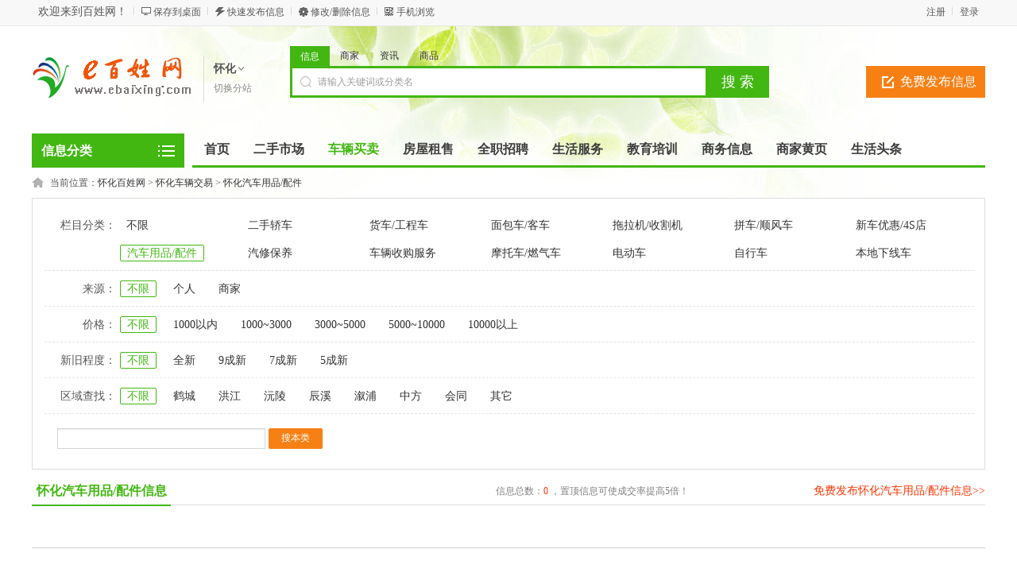

--- FILE ---
content_type: text/html; charset=utf8
request_url: http://huaihua.ebaixing.com/fenlei-catid-34.html
body_size: 11025
content:
<!DOCTYPE html PUBLIC "-//W3C//DTD XHTML 1.0 Transitional//EN" "http://www.w3.org/TR/xhtml1/DTD/xhtml1-transitional.dtd">
<html xmlns="http://www.w3.org/1999/xhtml">
<head>
<meta http-equiv="Content-Type" content="text/html; charset=utf-8" />
<script src="http://www.ebaixing.com/template/default/js/uaredirect.js" type="text/javascript"></script>
<script type="text/javascript">uaredirect("http://www.ebaixing.com/m/index.php?mod=category&catid=34&cityid=169");</script>
<title>怀化汽车用品/配件-怀化百姓网</title>
<meta name="keywords" content="怀化汽车用品/配件信息" />
<meta name="description" content="怀化汽车用品/配件频道为您提供怀化汽车用品/配件信息，在此有大量怀化汽车用品/配件信息供您选择，您可以免费查看和发布怀化汽车用品/配件信息。" />
<link rel="shortcut icon" href="http://www.ebaixing.com/favicon.ico" />
<link rel="stylesheet" href="http://www.ebaixing.com/template/default/css/global.css" />
<link rel="stylesheet" href="http://www.ebaixing.com/template/default/css/style.css" />
<link rel="stylesheet" href="http://www.ebaixing.com/template/default/css/category.css" />
<link rel="stylesheet" href="http://www.ebaixing.com/template/default/css/pagination2.css" />
<script src="http://www.ebaixing.com/template/default/js/global.js" type="text/javascript"></script>
<script src="http://www.ebaixing.com/template/default/js/jquery.min.js" type="text/javascript"></script>
</head>

<body class="green full bodybggreen1"><script type="text/javascript">var current_domain="http://www.ebaixing.com";var current_cityid="169";var current_logfile="member96805.php";</script>
<div class="bartop">
<div class="barcenter">
<div class="barleft">
<ul class="barcity">欢迎来到百姓网！</ul> 
<ul class="line"><u></u></ul>
            <ul class="barcang"><a href="http://www.ebaixing.com/desktop.php" target="_blank" title="点击右键，选择“目标另存为”，将此快捷方式保存到桌面即可">保存到桌面</a></ul>
<ul class="line"><u></u></ul>
<ul class="barpost"><a href="http://www.ebaixing.com/publish67911.php?cityid=169">快速发布信息</a></ul>
<ul class="line"><u></u></ul>
<ul class="bardel"><a href="http://www.ebaixing.com/delinfo.php?cityid=169" rel="nofollow">修改/删除信息</a></ul>
<ul class="line"><u></u></ul>
<ul class="barwap"><a href="http://www.ebaixing.com/mobile.php?cityid=169">手机浏览</a></ul>
</div>
<div class="barright" id="iflogin"><img src="http://www.ebaixing.com/images/loading.gif" border="0" align="absmiddle"></div>
</div>
</div>
<div class="clear"></div>
<!--顶部横幅广告开始-->
<div id="ad_topbanner"></div>
<!--顶部横幅广告结束-->
<div class="clearfix"></div>
<div class="logosearchtel">
<div class="weblogo"><a href="http://huaihua.ebaixing.com/"><img src="http://www.ebaixing.com/logo.gif" title="百姓网" border="0"/></a></div>
    <div class="webcity">
    	<span>怀化</span><br><a href="http://www.ebaixing.com/changecity.php">切换分站</a>
    </div>
    <div class="webcity2" style="display:none;">
    	<div class="curcity">怀化 <a href="http://www.ebaixing.com/changecity.php">切换分站</a></div>
        <div class="clearfix"></div>
    	<ul>
                            	<a href="http://beijing.ebaixing.com/">北京</a>
                    	<a href="http://shanghai.ebaixing.com/">上海</a>
                    	<a href="http://tianjin.ebaixing.com/">天津</a>
                    	<a href="http://chongqing.ebaixing.com/">重庆</a>
                    	<a href="http://guangzhou.ebaixing.com/">广州</a>
                    	<a href="http://shenzhen.ebaixing.com/">深圳</a>
                    	<a href="http://hangzhou.ebaixing.com/">杭州</a>
                    	<a href="http://fuzhou.ebaixing.com/">福州</a>
                    	<a href="http://www.ebaixing.com/xm/">厦门</a>
                    	<a href="http://shijiazhuang.ebaixing.com/">石家庄</a>
                    	<a href="http://zhengzhou.ebaixing.com/">郑州</a>
                    	<a href="http://wuhan.ebaixing.com/">武汉</a>
                    	<a href="http://changsha.ebaixing.com/">长沙</a>
                    	<a href="http://nanjing.ebaixing.com/">南京</a>
                    	<a href="http://nanchang.ebaixing.com/">南昌</a>
                    	<a href="http://xian.ebaixing.com/">西安</a>
                    	<a href="http://chengdu.ebaixing.com/">成都</a>
                    </ul>
    </div>
    <div class="postedit">
<a class="post" href="http://www.ebaixing.com/publish67911.php?catid=34&cityid=169">免费发布信息</a>
</div>
<div class="websearch">
    	<div class="s_ulA" id="searchType">
            <ul>
                <li name="s8" id="s8_information" onclick="show_tab('information');" class="current"><a href="javascript:void(0);">信息</a></li>
<li name="s8" id="s8_store" onclick="show_tab('store');" ><a href="javascript:void(0);">商家</a></li>
                <li name="s8" id="s8_news" onclick="show_tab('news');" ><a href="javascript:void(0);">资讯</a></li>
                <li name="s8" id="s8_goods" onclick="show_tab('goods');" ><a href="javascript:void(0);">商品</a></li>
            </ul>
        </div>
        <div class="clearfix"></div>
<div class="sch_t_frm">
<form method="get" action="http://www.ebaixing.com/search.php?" id="searchForm" target="_blank">
            <input name="cityid" type="hidden" value="169">
            <input type="hidden" id="searchtype" name="mod" value="information"/>
<div class="sch_ct">
<input type="text" class="topsearchinput" value="请输入关键词或分类名" name="keywords" id="searchheader" onmouseover="if(this.value==='请输入关键词或分类名'){this.value='';}" x-webkit-speech lang="zh-CN"/>
</div>
<div>
<input type="submit" value="搜 索" class="btn-normal"/>
</div>
</form>
</div>
        <div class="clearfix"></div>
        </div>
</div>
<div class="clear"></div><div class="body1000">
<div class="daohang_con">
    <div class="categories">
        <dl id="infomenu">
        <dt class="titup"><b>信息分类</b></dt>
        <dd class="cont" style="display:none;">
        <ul>
                        <li>
        <em><a href="http://huaihua.ebaixing.com/fenlei-catid-3.html" style="color:" target="_blank" title="怀化房屋租售">房屋租售</a></em>
        <dl>
        <dt><b></b></dt>
        <dd>
                <a href="http://huaihua.ebaixing.com/fenlei-catid-41.html" style="color:" target="_blank" title="怀化房屋出租">房屋出租</a>
                <a href="http://huaihua.ebaixing.com/fenlei-catid-42.html" style="color:" target="_blank" title="怀化日租/短租">日租/短租</a>
                <a href="http://huaihua.ebaixing.com/fenlei-catid-43.html" style="color:" target="_blank" title="怀化二手房出售">二手房出售</a>
                <a href="http://huaihua.ebaixing.com/fenlei-catid-45.html" style="color:" target="_blank" title="怀化店铺转让/出租">店铺转让/出租</a>
                <a href="http://huaihua.ebaixing.com/fenlei-catid-46.html" style="color:" target="_blank" title="怀化商铺出售">商铺出售</a>
                <a href="http://huaihua.ebaixing.com/fenlei-catid-47.html" style="color:" target="_blank" title="怀化写字楼出租">写字楼出租</a>
                <a href="http://huaihua.ebaixing.com/fenlei-catid-48.html" style="color:" target="_blank" title="怀化写字楼出售">写字楼出售</a>
                <a href="http://huaihua.ebaixing.com/fenlei-catid-49.html" style="color:" target="_blank" title="怀化厂房/仓库/土地">厂房/仓库/土地</a>
                <a href="http://huaihua.ebaixing.com/fenlei-catid-50.html" style="color:" target="_blank" title="怀化求租/求购">求租/求购</a>
                </dd>
        </dl>
        </li>
                <li>
        <em><a href="http://huaihua.ebaixing.com/fenlei-catid-1.html" style="color:" target="_blank" title="怀化二手转让">二手转让</a></em>
        <dl>
        <dt><b></b></dt>
        <dd>
                <a href="http://huaihua.ebaixing.com/fenlei-catid-11.html" style="color:#ff0000" target="_blank" title="怀化手机转让">手机转让</a>
                <a href="http://huaihua.ebaixing.com/fenlei-catid-12.html" style="color:" target="_blank" title="怀化平板电脑">平板电脑</a>
                <a href="http://huaihua.ebaixing.com/fenlei-catid-13.html" style="color:" target="_blank" title="怀化台式电脑">台式电脑</a>
                <a href="http://huaihua.ebaixing.com/fenlei-catid-14.html" style="color:#46a200" target="_blank" title="怀化数码产品转让">数码产品转让</a>
                <a href="http://huaihua.ebaixing.com/fenlei-catid-246.html" style="color:" target="_blank" title="怀化笔记本">笔记本</a>
                <a href="http://huaihua.ebaixing.com/fenlei-catid-16.html" style="color:#ff9900" target="_blank" title="怀化家用电器">家用电器</a>
                <a href="http://huaihua.ebaixing.com/fenlei-catid-17.html" style="color:" target="_blank" title="怀化日常用品">日常用品</a>
                <a href="http://huaihua.ebaixing.com/fenlei-catid-18.html" style="color:" target="_blank" title="怀化办公经营设备">办公经营设备</a>
                <a href="http://huaihua.ebaixing.com/fenlei-catid-19.html" style="color:" target="_blank" title="怀化收藏品/工艺品">收藏品/工艺品</a>
                <a href="http://huaihua.ebaixing.com/fenlei-catid-20.html" style="color:" target="_blank" title="怀化服装/配饰/鞋包">服装/配饰/鞋包</a>
                <a href="http://huaihua.ebaixing.com/fenlei-catid-21.html" style="color:" target="_blank" title="怀化母婴/玩具">母婴/玩具</a>
                <a href="http://huaihua.ebaixing.com/fenlei-catid-22.html" style="color:" target="_blank" title="怀化运动/图书/乐器">运动/图书/乐器</a>
                <a href="http://huaihua.ebaixing.com/fenlei-catid-23.html" style="color:" target="_blank" title="怀化门票卡券">门票卡券</a>
                <a href="http://huaihua.ebaixing.com/fenlei-catid-24.html" style="color:" target="_blank" title="怀化工业设备">工业设备</a>
                <a href="http://huaihua.ebaixing.com/fenlei-catid-25.html" style="color:" target="_blank" title="怀化奇石盆景">奇石盆景</a>
                <a href="http://huaihua.ebaixing.com/fenlei-catid-26.html" style="color:" target="_blank" title="怀化设备租赁">设备租赁</a>
                <a href="http://huaihua.ebaixing.com/fenlei-catid-15.html" style="color:" target="_blank" title="怀化家具/办公家具">家具/办公家具</a>
                <a href="http://huaihua.ebaixing.com/fenlei-catid-247.html" style="color:" target="_blank" title="怀化照相机">照相机</a>
                <a href="http://huaihua.ebaixing.com/fenlei-catid-248.html" style="color:" target="_blank" title="怀化食品农产">食品农产</a>
                <a href="http://huaihua.ebaixing.com/fenlei-catid-249.html" style="color:" target="_blank" title="怀化网游/虚拟物品">网游/虚拟物品</a>
                <a href="http://huaihua.ebaixing.com/fenlei-catid-27.html" style="color:" target="_blank" title="怀化其他物品">其他物品</a>
                </dd>
        </dl>
        </li>
                <li>
        <em><a href="http://huaihua.ebaixing.com/fenlei-catid-2.html" style="color:" target="_blank" title="怀化车辆交易">车辆交易</a></em>
        <dl>
        <dt><b></b></dt>
        <dd>
                <a href="http://huaihua.ebaixing.com/fenlei-catid-28.html" style="color:" target="_blank" title="怀化二手轿车">二手轿车</a>
                <a href="http://huaihua.ebaixing.com/fenlei-catid-29.html" style="color:" target="_blank" title="怀化货车/工程车">货车/工程车</a>
                <a href="http://huaihua.ebaixing.com/fenlei-catid-30.html" style="color:" target="_blank" title="怀化面包车/客车">面包车/客车</a>
                <a href="http://huaihua.ebaixing.com/fenlei-catid-31.html" style="color:" target="_blank" title="怀化拖拉机/收割机">拖拉机/收割机</a>
                <a href="http://huaihua.ebaixing.com/fenlei-catid-32.html" style="color:" target="_blank" title="怀化拼车/顺风车">拼车/顺风车</a>
                <a href="http://huaihua.ebaixing.com/fenlei-catid-33.html" style="color:" target="_blank" title="怀化新车优惠/4S店">新车优惠/4S店</a>
                <a href="http://huaihua.ebaixing.com/fenlei-catid-34.html" style="color:" target="_blank" title="怀化汽车用品/配件">汽车用品/配件</a>
                <a href="http://huaihua.ebaixing.com/fenlei-catid-35.html" style="color:" target="_blank" title="怀化汽修保养">汽修保养</a>
                <a href="http://huaihua.ebaixing.com/fenlei-catid-36.html" style="color:" target="_blank" title="怀化车辆收购服务">车辆收购服务</a>
                <a href="http://huaihua.ebaixing.com/fenlei-catid-37.html" style="color:" target="_blank" title="怀化摩托车/燃气车">摩托车/燃气车</a>
                <a href="http://huaihua.ebaixing.com/fenlei-catid-38.html" style="color:" target="_blank" title="怀化电动车">电动车</a>
                <a href="http://huaihua.ebaixing.com/fenlei-catid-39.html" style="color:" target="_blank" title="怀化自行车">自行车</a>
                <a href="http://huaihua.ebaixing.com/fenlei-catid-40.html" style="color:" target="_blank" title="怀化本地下线车">本地下线车</a>
                </dd>
        </dl>
        </li>
                <li>
        <em><a href="http://huaihua.ebaixing.com/fenlei-catid-4.html" style="color:" target="_blank" title="怀化全职招聘">全职招聘</a></em>
        <dl>
        <dt><b></b></dt>
        <dd>
                <a href="http://huaihua.ebaixing.com/fenlei-catid-51.html" style="color:" target="_blank" title="怀化营业员/促销/零售">营业员/促销/零售</a>
                <a href="http://huaihua.ebaixing.com/fenlei-catid-52.html" style="color:" target="_blank" title="怀化服务员/收银员">服务员/收银员</a>
                <a href="http://huaihua.ebaixing.com/fenlei-catid-53.html" style="color:#ff0000" target="_blank" title="怀化销售/市场/业务员">销售/市场/业务员</a>
                <a href="http://huaihua.ebaixing.com/fenlei-catid-54.html" style="color:" target="_blank" title="怀化文员/客服/助理">文员/客服/助理</a>
                <a href="http://huaihua.ebaixing.com/fenlei-catid-55.html" style="color:" target="_blank" title="怀化保姆/家政">保姆/家政</a>
                <a href="http://huaihua.ebaixing.com/fenlei-catid-56.html" style="color:" target="_blank" title="怀化司机/驾驶员">司机/驾驶员</a>
                <a href="http://huaihua.ebaixing.com/fenlei-catid-57.html" style="color:" target="_blank" title="怀化保安/保洁">保安/保洁</a>
                <a href="http://huaihua.ebaixing.com/fenlei-catid-58.html" style="color:" target="_blank" title="怀化厨师/切配">厨师/切配</a>
                <a href="http://huaihua.ebaixing.com/fenlei-catid-59.html" style="color:" target="_blank" title="怀化送货/快递/仓管">送货/快递/仓管</a>
                <a href="http://huaihua.ebaixing.com/fenlei-catid-60.html" style="color:" target="_blank" title="怀化工人/技工">工人/技工</a>
                <a href="http://huaihua.ebaixing.com/fenlei-catid-61.html" style="color:" target="_blank" title="怀化财务/会计">财务/会计</a>
                <a href="http://huaihua.ebaixing.com/fenlei-catid-62.html" style="color:" target="_blank" title="怀化老师/培训师">老师/培训师</a>
                <a href="http://huaihua.ebaixing.com/fenlei-catid-63.html" style="color:" target="_blank" title="怀化美工/设计/程序员">美工/设计/程序员</a>
                <a href="http://huaihua.ebaixing.com/fenlei-catid-64.html" style="color:" target="_blank" title="怀化保健师/美容师">保健师/美容师</a>
                <a href="http://huaihua.ebaixing.com/fenlei-catid-65.html" style="color:" target="_blank" title="怀化人才招聘会">人才招聘会</a>
                <a href="http://huaihua.ebaixing.com/fenlei-catid-66.html" style="color:" target="_blank" title="怀化KTV/酒吧">KTV/酒吧</a>
                <a href="http://huaihua.ebaixing.com/fenlei-catid-67.html" style="color:" target="_blank" title="怀化其他招聘">其他招聘</a>
                </dd>
        </dl>
        </li>
                <li>
        <em><a href="http://huaihua.ebaixing.com/fenlei-catid-5.html" style="color:" target="_blank" title="怀化兼职招聘">兼职招聘</a></em>
        <dl>
        <dt><b></b></dt>
        <dd>
                <a href="http://huaihua.ebaixing.com/fenlei-catid-68.html" style="color:" target="_blank" title="怀化派发/促销">派发/促销</a>
                <a href="http://huaihua.ebaixing.com/fenlei-catid-69.html" style="color:" target="_blank" title="怀化家教/老师">家教/老师</a>
                <a href="http://huaihua.ebaixing.com/fenlei-catid-70.html" style="color:" target="_blank" title="怀化餐厅/服务员">餐厅/服务员</a>
                <a href="http://huaihua.ebaixing.com/fenlei-catid-71.html" style="color:" target="_blank" title="怀化模特/礼仪">模特/礼仪</a>
                <a href="http://huaihua.ebaixing.com/fenlei-catid-72.html" style="color:" target="_blank" title="怀化网站/设计">网站/设计</a>
                <a href="http://huaihua.ebaixing.com/fenlei-catid-73.html" style="color:" target="_blank" title="怀化会计/财务">会计/财务</a>
                <a href="http://huaihua.ebaixing.com/fenlei-catid-74.html" style="color:" target="_blank" title="怀化其他兼职">其他兼职</a>
                </dd>
        </dl>
        </li>
                <li>
        <em><a href="http://huaihua.ebaixing.com/fenlei-catid-6.html" style="color:" target="_blank" title="怀化求职简历">求职简历</a></em>
        <dl>
        <dt><b></b></dt>
        <dd>
                <a href="http://huaihua.ebaixing.com/fenlei-catid-75.html" style="color:" target="_blank" title="怀化销售">销售</a>
                <a href="http://huaihua.ebaixing.com/fenlei-catid-76.html" style="color:" target="_blank" title="怀化客服">客服</a>
                <a href="http://huaihua.ebaixing.com/fenlei-catid-77.html" style="color:" target="_blank" title="怀化人事/行政/后勤">人事/行政/后勤</a>
                <a href="http://huaihua.ebaixing.com/fenlei-catid-78.html" style="color:" target="_blank" title="怀化酒店/餐饮/旅游">酒店/餐饮/旅游</a>
                <a href="http://huaihua.ebaixing.com/fenlei-catid-79.html" style="color:" target="_blank" title="怀化美容/美发/保健/健身">美容/美发/保健/健身</a>
                <a href="http://huaihua.ebaixing.com/fenlei-catid-80.html" style="color:" target="_blank" title="怀化计算机/网络/通信">计算机/网络/通信</a>
                <a href="http://huaihua.ebaixing.com/fenlei-catid-81.html" style="color:" target="_blank" title="怀化建筑/房产/装修/物业">建筑/房产/装修/物业</a>
                <a href="http://huaihua.ebaixing.com/fenlei-catid-82.html" style="color:" target="_blank" title="怀化普工/技工/生产">普工/技工/生产</a>
                <a href="http://huaihua.ebaixing.com/fenlei-catid-83.html" style="color:" target="_blank" title="怀化司机">司机</a>
                <a href="http://huaihua.ebaixing.com/fenlei-catid-84.html" style="color:" target="_blank" title="怀化家政保洁/安保">家政保洁/安保</a>
                <a href="http://huaihua.ebaixing.com/fenlei-catid-85.html" style="color:" target="_blank" title="怀化影视/娱乐/KTV">影视/娱乐/KTV</a>
                <a href="http://huaihua.ebaixing.com/fenlei-catid-86.html" style="color:" target="_blank" title="怀化编辑/出版/印刷">编辑/出版/印刷</a>
                <a href="http://huaihua.ebaixing.com/fenlei-catid-87.html" style="color:" target="_blank" title="怀化教育培训/翻译">教育培训/翻译</a>
                <a href="http://huaihua.ebaixing.com/fenlei-catid-88.html" style="color:" target="_blank" title="怀化财务/审计/统计">财务/审计/统计</a>
                <a href="http://huaihua.ebaixing.com/fenlei-catid-89.html" style="color:" target="_blank" title="怀化其他职位">其他职位</a>
                </dd>
        </dl>
        </li>
                <li>
        <em><a href="http://huaihua.ebaixing.com/fenlei-catid-7.html" style="color:" target="_blank" title="怀化交友活动">交友活动</a></em>
        <dl>
        <dt><b></b></dt>
        <dd>
                <a href="http://huaihua.ebaixing.com/fenlei-catid-90.html" style="color:" target="_blank" title="怀化找女友/找男友">找女友/找男友</a>
                <a href="http://huaihua.ebaixing.com/fenlei-catid-91.html" style="color:" target="_blank" title="怀化征婚">征婚</a>
                <a href="http://huaihua.ebaixing.com/fenlei-catid-92.html" style="color:" target="_blank" title="怀化结伴活动">结伴活动</a>
                <a href="http://huaihua.ebaixing.com/fenlei-catid-93.html" style="color:" target="_blank" title="怀化技能交换">技能交换</a>
                <a href="http://huaihua.ebaixing.com/fenlei-catid-94.html" style="color:" target="_blank" title="怀化找人/寻物">找人/寻物</a>
                </dd>
        </dl>
        </li>
                <li>
        <em><a href="http://huaihua.ebaixing.com/fenlei-catid-8.html" style="color:" target="_blank" title="怀化宠物">宠物</a></em>
        <dl>
        <dt><b></b></dt>
        <dd>
                <a href="http://huaihua.ebaixing.com/fenlei-catid-95.html" style="color:" target="_blank" title="怀化狗狗">狗狗</a>
                <a href="http://huaihua.ebaixing.com/fenlei-catid-96.html" style="color:" target="_blank" title="怀化猫猫/其他宠物">猫猫/其他宠物</a>
                <a href="http://huaihua.ebaixing.com/fenlei-catid-97.html" style="color:" target="_blank" title="怀化宠物免费赠送">宠物免费赠送</a>
                <a href="http://huaihua.ebaixing.com/fenlei-catid-98.html" style="color:" target="_blank" title="怀化宠物用品/食品">宠物用品/食品</a>
                <a href="http://huaihua.ebaixing.com/fenlei-catid-99.html" style="color:" target="_blank" title="怀化宠物服务/配种">宠物服务/配种</a>
                </dd>
        </dl>
        </li>
                <li>
        <em><a href="http://huaihua.ebaixing.com/fenlei-catid-9.html" style="color:" target="_blank" title="怀化生活服务">生活服务</a></em>
        <dl>
        <dt><b></b></dt>
        <dd>
                <a href="http://huaihua.ebaixing.com/fenlei-catid-100.html" style="color:" target="_blank" title="怀化驾校服务">驾校服务</a>
                <a href="http://huaihua.ebaixing.com/fenlei-catid-101.html" style="color:" target="_blank" title="怀化陪驾/代驾">陪驾/代驾</a>
                <a href="http://huaihua.ebaixing.com/fenlei-catid-102.html" style="color:" target="_blank" title="怀化婚庆/化妆">婚庆/化妆</a>
                <a href="http://huaihua.ebaixing.com/fenlei-catid-103.html" style="color:" target="_blank" title="怀化摄影摄像">摄影摄像</a>
                <a href="http://huaihua.ebaixing.com/fenlei-catid-104.html" style="color:" target="_blank" title="怀化美容纤体">美容纤体</a>
                <a href="http://huaihua.ebaixing.com/fenlei-catid-105.html" style="color:" target="_blank" title="怀化房屋装修">房屋装修</a>
                <a href="http://huaihua.ebaixing.com/fenlei-catid-106.html" style="color:" target="_blank" title="怀化建材装饰">建材装饰</a>
                <a href="http://huaihua.ebaixing.com/fenlei-catid-108.html" style="color:" target="_blank" title="怀化保姆/月嫂">保姆/月嫂</a>
                <a href="http://huaihua.ebaixing.com/fenlei-catid-109.html" style="color:" target="_blank" title="怀化保洁/清洗">保洁/清洗</a>
                <a href="http://huaihua.ebaixing.com/fenlei-catid-110.html" style="color:" target="_blank" title="怀化搬家服务">搬家服务</a>
                <a href="http://huaihua.ebaixing.com/fenlei-catid-111.html" style="color:" target="_blank" title="怀化家电维修">家电维修</a>
                <a href="http://huaihua.ebaixing.com/fenlei-catid-112.html" style="color:" target="_blank" title="怀化电脑维修">电脑维修</a>
                <a href="http://huaihua.ebaixing.com/fenlei-catid-113.html" style="color:" target="_blank" title="怀化家居维修">家居维修</a>
                <a href="http://huaihua.ebaixing.com/fenlei-catid-114.html" style="color:" target="_blank" title="怀化管道疏通">管道疏通</a>
                <a href="http://huaihua.ebaixing.com/fenlei-catid-115.html" style="color:" target="_blank" title="怀化外卖/送水">外卖/送水</a>
                <a href="http://huaihua.ebaixing.com/fenlei-catid-116.html" style="color:" target="_blank" title="怀化开锁/修锁">开锁/修锁</a>
                <a href="http://huaihua.ebaixing.com/fenlei-catid-117.html" style="color:" target="_blank" title="怀化租车服务">租车服务</a>
                <a href="http://huaihua.ebaixing.com/fenlei-catid-118.html" style="color:" target="_blank" title="怀化旅游度假">旅游度假</a>
                <a href="http://huaihua.ebaixing.com/fenlei-catid-119.html" style="color:" target="_blank" title="怀化休闲娱乐">休闲娱乐</a>
                <a href="http://huaihua.ebaixing.com/fenlei-catid-120.html" style="color:" target="_blank" title="怀化酒店/宾馆">酒店/宾馆</a>
                <a href="http://huaihua.ebaixing.com/fenlei-catid-250.html" style="color:" target="_blank" title="怀化医疗/健康">医疗/健康</a>
                <a href="http://huaihua.ebaixing.com/fenlei-catid-136.html" style="color:" target="_blank" title="怀化其它生活服务">其它生活服务</a>
                </dd>
        </dl>
        </li>
                <li>
        <em><a href="http://huaihua.ebaixing.com/fenlei-catid-10.html" style="color:" target="_blank" title="怀化教育培训">教育培训</a></em>
        <dl>
        <dt><b></b></dt>
        <dd>
                <a href="http://huaihua.ebaixing.com/fenlei-catid-137.html" style="color:" target="_blank" title="怀化职业培训">职业培训</a>
                <a href="http://huaihua.ebaixing.com/fenlei-catid-138.html" style="color:" target="_blank" title="怀化外语培训">外语培训</a>
                <a href="http://huaihua.ebaixing.com/fenlei-catid-139.html" style="color:" target="_blank" title="怀化学历教育">学历教育</a>
                <a href="http://huaihua.ebaixing.com/fenlei-catid-140.html" style="color:" target="_blank" title="怀化家教">家教</a>
                <a href="http://huaihua.ebaixing.com/fenlei-catid-141.html" style="color:" target="_blank" title="怀化IT培训">IT培训</a>
                <a href="http://huaihua.ebaixing.com/fenlei-catid-142.html" style="color:" target="_blank" title="怀化留学签证">留学签证</a>
                <a href="http://huaihua.ebaixing.com/fenlei-catid-143.html" style="color:" target="_blank" title="怀化高等教育">高等教育</a>
                <a href="http://huaihua.ebaixing.com/fenlei-catid-144.html" style="color:" target="_blank" title="怀化文体培训">文体培训</a>
                <a href="http://huaihua.ebaixing.com/fenlei-catid-145.html" style="color:" target="_blank" title="怀化婴幼儿教育">婴幼儿教育</a>
                <a href="http://huaihua.ebaixing.com/fenlei-catid-146.html" style="color:" target="_blank" title="怀化中小学教育">中小学教育</a>
                <a href="http://huaihua.ebaixing.com/fenlei-catid-147.html" style="color:" target="_blank" title="怀化其他培训">其他培训</a>
                </dd>
        </dl>
        </li>
                <li>
        <em><a href="http://huaihua.ebaixing.com/fenlei-catid-244.html" style="color:" target="_blank" title="怀化商务服务">商务服务</a></em>
        <dl>
        <dt><b></b></dt>
        <dd>
                <a href="http://huaihua.ebaixing.com/fenlei-catid-107.html" style="color:" target="_blank" title="怀化投资理财">投资理财</a>
                <a href="http://huaihua.ebaixing.com/fenlei-catid-121.html" style="color:" target="_blank" title="怀化机票/签证">机票/签证</a>
                <a href="http://huaihua.ebaixing.com/fenlei-catid-122.html" style="color:" target="_blank" title="怀化招商加盟">招商加盟</a>
                <a href="http://huaihua.ebaixing.com/fenlei-catid-123.html" style="color:" target="_blank" title="怀化担保/贷款">担保/贷款</a>
                <a href="http://huaihua.ebaixing.com/fenlei-catid-124.html" style="color:" target="_blank" title="怀化公司注册">公司注册</a>
                <a href="http://huaihua.ebaixing.com/fenlei-catid-125.html" style="color:" target="_blank" title="怀化会计/审计">会计/审计</a>
                <a href="http://huaihua.ebaixing.com/fenlei-catid-126.html" style="color:" target="_blank" title="怀化网站建设">网站建设</a>
                <a href="http://huaihua.ebaixing.com/fenlei-catid-127.html" style="color:" target="_blank" title="怀化快递/物流">快递/物流</a>
                <a href="http://huaihua.ebaixing.com/fenlei-catid-128.html" style="color:" target="_blank" title="怀化庆典/演出">庆典/演出</a>
                <a href="http://huaihua.ebaixing.com/fenlei-catid-129.html" style="color:" target="_blank" title="怀化印刷/喷绘">印刷/喷绘</a>
                <a href="http://huaihua.ebaixing.com/fenlei-catid-130.html" style="color:" target="_blank" title="怀化设计策划">设计策划</a>
                <a href="http://huaihua.ebaixing.com/fenlei-catid-131.html" style="color:" target="_blank" title="怀化律师服务">律师服务</a>
                <a href="http://huaihua.ebaixing.com/fenlei-catid-132.html" style="color:" target="_blank" title="怀化翻译/速记">翻译/速记</a>
                <a href="http://huaihua.ebaixing.com/fenlei-catid-133.html" style="color:" target="_blank" title="怀化鲜花/盆景">鲜花/盆景</a>
                <a href="http://huaihua.ebaixing.com/fenlei-catid-134.html" style="color:" target="_blank" title="怀化礼品定制">礼品定制</a>
                <a href="http://huaihua.ebaixing.com/fenlei-catid-135.html" style="color:" target="_blank" title="怀化本地名站">本地名站</a>
                <a href="http://huaihua.ebaixing.com/fenlei-catid-245.html" style="color:" target="_blank" title="怀化其它商务服务">其它商务服务</a>
                </dd>
        </dl>
        </li>
                </ul>
        </dd>
        </dl>
    </div>
    <div class="daohang">
        <ul>
            <li><a href="http://huaihua.ebaixing.com/" id="index">首页</a></li>
                                    <li><a  target="_self" id="1" href="http://huaihua.ebaixing.com/fenlei-catid-1.html"><font color="">二手市场</font><sup class=""></sup></a></li>
                        <li><a class="current" target="_self" id="2" href="http://huaihua.ebaixing.com/fenlei-catid-2.html"><font color="">车辆买卖</font><sup class=""></sup></a></li>
                        <li><a  target="_self" id="3" href="http://huaihua.ebaixing.com/fenlei-catid-3.html"><font color="">房屋租售</font><sup class=""></sup></a></li>
                        <li><a  target="_self" id="4" href="http://huaihua.ebaixing.com/fenlei-catid-4.html"><font color="">全职招聘</font><sup class=""></sup></a></li>
                        <li><a  target="_self" id="9" href="http://huaihua.ebaixing.com/fenlei-catid-9.html"><font color="">生活服务</font><sup class=""></sup></a></li>
                        <li><a  target="_self" id="10" href="http://huaihua.ebaixing.com/fenlei-catid-10.html"><font color="">教育培训</font><sup class=""></sup></a></li>
                        <li><a  target="_self" id="24" href="http://huaihua.ebaixing.com/fenlei-catid-244.html"><font color="">商务信息</font><sup class=""></sup></a></li>
                        <li><a  target="_blank" id="outlink" href="/shangjia.html"><font color="">商家黄页</font><sup class=""></sup></a></li>
                        <li><a  target="_blank" id="outlink" href="http://m.ebaixing.com/toutiao.html"><font color="">生活头条</font><sup class=""></sup></a></li>
                    </ul>
    </div>
</div>
<div class="clearfix"></div>
<div id="ad_header"></div>
<div class="clearfix"></div>
<script>loadDefault(['category','category_select'])</script>
<div class="bodybgcolor">
<div class="body1000">
<div class="clear"></div>
<div class="location">
当前位置：<a href="http://huaihua.ebaixing.com/">怀化百姓网</a> <code> &gt; </code> <a href="http://huaihua.ebaixing.com/fenlei-catid-2.html">怀化车辆交易</a> <code> &gt; </code> <a href="http://huaihua.ebaixing.com/fenlei-catid-34.html">怀化汽车用品/配件</a></div>
<div class="clear"></div>
<div class="wrapper"><div id="select">
<dl class='fore' id='select-brand'>
<dt>栏目分类：</dt>
<dd>
<div class='content'>
    <div><a href="http://huaihua.ebaixing.com/fenlei-catid-2.html"  title="怀化车辆交易">不限</a></div>
        <div><a href="http://huaihua.ebaixing.com/fenlei-catid-28.html"  title="怀化二手轿车">二手轿车</a></div>
        <div><a href="http://huaihua.ebaixing.com/fenlei-catid-29.html"  title="怀化货车/工程车">货车/工程车</a></div>
        <div><a href="http://huaihua.ebaixing.com/fenlei-catid-30.html"  title="怀化面包车/客车">面包车/客车</a></div>
        <div><a href="http://huaihua.ebaixing.com/fenlei-catid-31.html"  title="怀化拖拉机/收割机">拖拉机/收割机</a></div>
        <div><a href="http://huaihua.ebaixing.com/fenlei-catid-32.html"  title="怀化拼车/顺风车">拼车/顺风车</a></div>
        <div><a href="http://huaihua.ebaixing.com/fenlei-catid-33.html"  title="怀化新车优惠/4S店">新车优惠/4S店</a></div>
        <div><a href="http://huaihua.ebaixing.com/fenlei-catid-34.html" class="curr" title="怀化汽车用品/配件">汽车用品/配件</a></div>
        <div><a href="http://huaihua.ebaixing.com/fenlei-catid-35.html"  title="怀化汽修保养">汽修保养</a></div>
        <div><a href="http://huaihua.ebaixing.com/fenlei-catid-36.html"  title="怀化车辆收购服务">车辆收购服务</a></div>
        <div><a href="http://huaihua.ebaixing.com/fenlei-catid-37.html"  title="怀化摩托车/燃气车">摩托车/燃气车</a></div>
        <div><a href="http://huaihua.ebaixing.com/fenlei-catid-38.html"  title="怀化电动车">电动车</a></div>
        <div><a href="http://huaihua.ebaixing.com/fenlei-catid-39.html"  title="怀化自行车">自行车</a></div>
        <div><a href="http://huaihua.ebaixing.com/fenlei-catid-40.html"  title="怀化本地下线车">本地下线车</a></div>
        </div>
</dd>
</dl>
        <dl>
<dt>来源：</dt>
<dd>
    <div><a href="http://huaihua.ebaixing.com/category-catid-34.html" class="curr">不限</a></div>
<div><a href="http://huaihua.ebaixing.com/category-catid-34-from-1.html" >个人</a></div>
<div><a href="http://huaihua.ebaixing.com/category-catid-34-from-2.html" >商家</a></div>
    </dd>
</dl>
<dl>
<dt>价格：</dt>
<dd>
    <div><a href="http://huaihua.ebaixing.com/category-catid-34.html" class="curr">不限</a></div>
<div><a href="http://huaihua.ebaixing.com/category-catid-34-price-1~1000.html" >1000以内</a></div>
<div><a href="http://huaihua.ebaixing.com/category-catid-34-price-1000~3000.html" >1000~3000</a></div>
<div><a href="http://huaihua.ebaixing.com/category-catid-34-price-3000~5000.html" >3000~5000</a></div>
<div><a href="http://huaihua.ebaixing.com/category-catid-34-price-5000~10000.html" >5000~10000</a></div>
<div><a href="http://huaihua.ebaixing.com/category-catid-34-price-10000~.html" >10000以上</a></div>
    </dd>
</dl>
<dl>
<dt>新旧程度：</dt>
<dd>
    <div><a href="http://huaihua.ebaixing.com/category-catid-34.html" class="curr">不限</a></div>
<div><a href="http://huaihua.ebaixing.com/category-catid-34-new_old-1.html" >全新</a></div>
<div><a href="http://huaihua.ebaixing.com/category-catid-34-new_old-2.html" >9成新</a></div>
<div><a href="http://huaihua.ebaixing.com/category-catid-34-new_old-3.html" >7成新</a></div>
<div><a href="http://huaihua.ebaixing.com/category-catid-34-new_old-4.html" >5成新</a></div>
    </dd>
</dl>
    <dl>
<dt>区域查找：</dt>
<dd>
    <div><a href="http://huaihua.ebaixing.com/category-catid-34.html" class="curr">不限</a></div>
<div><a href="http://huaihua.ebaixing.com/category-catid-34-areaid-10178.html" >鹤城</a></div>
<div><a href="http://huaihua.ebaixing.com/category-catid-34-areaid-10179.html" >洪江</a></div>
<div><a href="http://huaihua.ebaixing.com/category-catid-34-areaid-10180.html" >沅陵</a></div>
<div><a href="http://huaihua.ebaixing.com/category-catid-34-areaid-10181.html" >辰溪</a></div>
<div><a href="http://huaihua.ebaixing.com/category-catid-34-areaid-10182.html" >溆浦</a></div>
<div><a href="http://huaihua.ebaixing.com/category-catid-34-areaid-10183.html" >中方</a></div>
<div><a href="http://huaihua.ebaixing.com/category-catid-34-areaid-10184.html" >会同</a></div>
<div><a href="http://huaihua.ebaixing.com/category-catid-34-areaid-10185.html" >其它</a></div>
</dd>
</dl>
        <dl class="lastdl">
<form method="get" action="http://www.ebaixing.com/search.php?" target="_blank">
<input name="mod" value="information" type="hidden">
<input name="catid" value="34" type="hidden">
<input name="cityid" value="169" type="hidden">
        <input name="areaid" value="0" type="hidden">
<input name="streetid" value="" type="hidden">
<input name="keywords" type="text" value="" class="searchinput" id="searchbody" onmouseover="hiddennotice('searchbody');"/>
<input type="submit" value="搜本类" class="new_searchsubmit" />
</form>
</dl>
</div></div>
<div class="clear"></div>
<div class="new_listhd">
<div class="listhdleft">
<div><a href="#" class="currentr"><span></span>怀化汽车用品/配件信息</a></div>
</div>
<div class="listhdcenter">
信息总数：<span>0</span> ，置顶信息可使成交率提高5倍！
</div>
<div class="listhdright">
<a href="http://www.ebaixing.com/publish67911.php?catid=34&cityid=169" target="_blank">免费发布怀化汽车用品/配件信息>></a>
</div>
</div>

<div class="clearfix"></div>
<div class="body1000">
<div id="ad_intercatdiv"></div>
<div class="infolists">
<div class='section'>
<ul class='sep'>
<div id="ad_interlistad_top"></div>
                </ul>
</div>
<div class="clear"></div>
<div class="pagination2">
<span class=anum>共0记录</span> </div>
<div class="clear"></div>
</div>
</div><div class="clear"></div>
<div class="colorfoot">
    <div class="cateintro">
        <div class="introleft">怀化汽车用品/配件频道</div>
        <div class="introright">怀化汽车用品/配件频道为您提供怀化汽车用品/配件信息，在此有大量怀化汽车用品/配件信息供您选择，您可以免费查看和发布怀化汽车用品/配件信息。</div>
    </div>
        <div class="clearfix"></div>
    <div class="cateintro relate">
    <div class="introleft">汽车用品/配件相关区域</div>
    <div class="introflink">
                <a href='http://huaihua.ebaixing.com/category-catid-34-areaid-10178.html' target="_blank">鹤城汽车用品/配件</a>        <a href='http://huaihua.ebaixing.com/category-catid-34-areaid-10179.html' target="_blank">洪江汽车用品/配件</a>        <a href='http://huaihua.ebaixing.com/category-catid-34-areaid-10180.html' target="_blank">沅陵汽车用品/配件</a>        <a href='http://huaihua.ebaixing.com/category-catid-34-areaid-10181.html' target="_blank">辰溪汽车用品/配件</a>        <a href='http://huaihua.ebaixing.com/category-catid-34-areaid-10182.html' target="_blank">溆浦汽车用品/配件</a>        <a href='http://huaihua.ebaixing.com/category-catid-34-areaid-10183.html' target="_blank">中方汽车用品/配件</a>        <a href='http://huaihua.ebaixing.com/category-catid-34-areaid-10184.html' target="_blank">会同汽车用品/配件</a>        <a href='http://huaihua.ebaixing.com/category-catid-34-areaid-10185.html' target="_blank">其它汽车用品/配件</a>        </div>
    </div>
                <div class="cateintro relate">
    <div class="introleft">汽车用品/配件附近分站</div>
    <div class="introflink">
            <a href='http://changsha.ebaixing.com/fenlei-catid-34.html' target="_blank">长沙汽车用品/配件</a>
                <a href='http://zhuzhou.ebaixing.com/fenlei-catid-34.html' target="_blank">株洲汽车用品/配件</a>
                <a href='http://xiangtan.ebaixing.com/fenlei-catid-34.html' target="_blank">湘潭汽车用品/配件</a>
                <a href='http://hengyang.ebaixing.com/fenlei-catid-34.html' target="_blank">衡阳汽车用品/配件</a>
                <a href='http://shaoyang.ebaixing.com/fenlei-catid-34.html' target="_blank">邵阳汽车用品/配件</a>
                <a href='http://yueyang.ebaixing.com/fenlei-catid-34.html' target="_blank">岳阳汽车用品/配件</a>
                <a href='http://changde.ebaixing.com/fenlei-catid-34.html' target="_blank">常德汽车用品/配件</a>
                <a href='http://zhangjiajie.ebaixing.com/fenlei-catid-34.html' target="_blank">张家界汽车用品/配件</a>
                <a href='http://yiyang.ebaixing.com/fenlei-catid-34.html' target="_blank">益阳汽车用品/配件</a>
                <a href='http://chenzhou.ebaixing.com/fenlei-catid-34.html' target="_blank">郴州汽车用品/配件</a>
                <a href='http://yongzhou.ebaixing.com/fenlei-catid-34.html' target="_blank">永州汽车用品/配件</a>
                        <a href='http://loudi.ebaixing.com/fenlei-catid-34.html' target="_blank">娄底汽车用品/配件</a>
                <a href='http://xiangxi.ebaixing.com/fenlei-catid-34.html' target="_blank">湘西汽车用品/配件</a>
            </div>
    </div>
            <div class="cateintro relate">
    <div class="introleft">汽车用品/配件热门分站</div>
    <div class="introflink">
        <a href='http://beijing.ebaixing.com/fenlei-catid-34.html' target="_blank">北京汽车用品/配件</a>
        <a href='http://shanghai.ebaixing.com/fenlei-catid-34.html' target="_blank">上海汽车用品/配件</a>
        <a href='http://tianjin.ebaixing.com/fenlei-catid-34.html' target="_blank">天津汽车用品/配件</a>
        <a href='http://chongqing.ebaixing.com/fenlei-catid-34.html' target="_blank">重庆汽车用品/配件</a>
        <a href='http://guangzhou.ebaixing.com/fenlei-catid-34.html' target="_blank">广州汽车用品/配件</a>
        <a href='http://shenzhen.ebaixing.com/fenlei-catid-34.html' target="_blank">深圳汽车用品/配件</a>
        <a href='http://hangzhou.ebaixing.com/fenlei-catid-34.html' target="_blank">杭州汽车用品/配件</a>
        <a href='http://fuzhou.ebaixing.com/fenlei-catid-34.html' target="_blank">福州汽车用品/配件</a>
        <a href='http://www.ebaixing.com/xm/fenlei-catid-34.html' target="_blank">厦门汽车用品/配件</a>
        <a href='http://shijiazhuang.ebaixing.com/fenlei-catid-34.html' target="_blank">石家庄汽车用品/配件</a>
        <a href='http://zhengzhou.ebaixing.com/fenlei-catid-34.html' target="_blank">郑州汽车用品/配件</a>
        <a href='http://wuhan.ebaixing.com/fenlei-catid-34.html' target="_blank">武汉汽车用品/配件</a>
        <a href='http://changsha.ebaixing.com/fenlei-catid-34.html' target="_blank">长沙汽车用品/配件</a>
        <a href='http://nanjing.ebaixing.com/fenlei-catid-34.html' target="_blank">南京汽车用品/配件</a>
        <a href='http://nanchang.ebaixing.com/fenlei-catid-34.html' target="_blank">南昌汽车用品/配件</a>
        <a href='http://xian.ebaixing.com/fenlei-catid-34.html' target="_blank">西安汽车用品/配件</a>
        <a href='http://chengdu.ebaixing.com/fenlei-catid-34.html' target="_blank">成都汽车用品/配件</a>
        </div>
    </div>
    
    </div>
<script type="text/javascript" src="http://www.ebaixing.com/template/default/js/hover_bg.js"></script><div id="ad_footerbanner"></div>
<div style="display: none" id="ad_none">
</div>
<div class="footer_new">
    <div class="foot_new">
        <div class="foot_box">
        	<div class="hd">信息管理</div>
            <div class="bd">
            	<ul>
                	<li><a target="_blank" href="http://www.ebaixing.com/publish67911.php?cityid=169">免费发布信息</a></li>
                    <li><a target="_blank" href="http://www.ebaixing.com/delinfo.php?cityid=169" rel="nofollow">修改/删除信息</a></li>
                    <li><a target="_blank" href="http://www.ebaixing.com/search.php?cityid=169" rel="nofollow">信息快速搜索</a></li>
                </ul>
            </div>
        </div>
        <div class="foot_box" id="sjfw" style="display:none;">
        	<div class="hd">商家服务</div>
            <div class="bd">
            	<ul>
                	<li><a target="_blank" href="http://www.ebaixing.com/member96805.php?mod=register&action=store&cityid=169">商家入驻</a></li>
                    <li><a target="_blank" href="http://www.ebaixing.com/member96805.php?cityid=169">商家登录</a></li>
                </ul>
            </div>
        </div>
        <div class="foot_box">
        	<div class="hd">关于我们</div>
            <div class="bd">
            	<ul>
                                                    	<li><a href="/about.php?part=aboutus&id=1" style="color:" target="_blank">网站简介<sup class=""></sup></a></li>
                                    	<li><a href="/about.php?part=aboutus&id=2" style="color:" target="_blank">广告服务<sup class=""></sup></a></li>
                                    	<li><a href="/about.php?part=aboutus&id=3" style="color:" target="_blank">联系我们<sup class=""></sup></a></li>
                                    	<li><a href="/about.php?part=faq" style="color:" target="_blank">网站帮助<sup class=""></sup></a></li>
                                    	<li><a href="/about.php?part=friendlink" style="color:" target="_blank">友情链接<sup class=""></sup></a></li>
                                    	<li><a href="/about.php?part=announce" style="color:" target="_blank">网站公告<sup class=""></sup></a></li>
                                    	<li><a href="/about.php?part=sitemap" style="color:" target="_blank">网站地图<sup class=""></sup></a></li>
                                    </ul>
            </div>
        </div>
        <div class="foot_wx">
        	<div class="hd">扫一扫，访问手机站</div>
            <div class="bd">
            	<ul>
                	<img alt="百姓网手机版" src="http://www.ebaixing.com/qrcode.php?value=http://www.ebaixing.com/m/index.php&size=4.7">
                </ul>
            </div>
        </div>
        <div class="foot_wx" id="gzh">
        	<div class="hd">扫微信联系我们</div>
            <div class="bd">
            	<ul>
                	<img alt="百姓网微信公众号" src="http://www.ebaixing.com/erweima.gif">
                </ul>
            </div>
        </div>
        <div class="foot_mobile">
        	<ul>
                        <div class="h2">客服QQ：<font><a class="_chat" target="_blank" href="http://wpa.qq.com/msgrd?v=3&uin=88509979&site=qq&menu=yes" title="点击交谈" rel="nofollow" target="_blank">88509979</a></font></div>            <div class="h3">邮箱：<font>88509979@qq.com</font></div>            </ul>
        </div>
    </div>
    <div class="clearfix"></div>
    <div class="foot_powered">
    	Copyright &copy; 百姓网版权所有 <a href="http://www.miibeian.gov.cn">湘ICP备05004075号-11</a>
        <div style="display:none;">
<script charset="UTF-8" id="LA_COLLECT" src="//sdk.51.la/js-sdk-pro.min.js?id=K3lvdIjC84fzerVV&ck=K3lvdIjC84fzerVV"></script>
</div> <font class="none_1"> , Processed in 0.026918 second(s) , 8 queries</font>    </div>
</div>
<p id="back-to-top"><a href="#top"><span></span></a></p>
<script type="text/javascript">loadDefault(["addiv","iflogin","show_tab","scrolltop","changecity"]);</script></div>
</div>
</body>
</html>

--- FILE ---
content_type: text/html; charset=utf-8
request_url: http://www.ebaixing.com/javascript.php?part=iflogin&callback=jsonp1768741650222&_=1768741652163
body_size: 407
content:
jsonp1768741650222({"qqlogin":"error","wxlogin":"error","login":"error"})

--- FILE ---
content_type: application/javascript
request_url: http://www.ebaixing.com/template/default/js/addiv.js
body_size: 299
content:
var ad_divs=$obj('ad_none').getElementsByTagName('div');var ad_obj=null;for(var i=0;i<ad_divs.length;i++){if(ad_divs[i].id.substr(0,3)=='ad_'&&(ad_obj=$obj(ad_divs[i].id.substr(0,ad_divs[i].id.length-5)))&&ad_divs[i].innerHTML){ad_obj.innerHTML=ad_divs[i].innerHTML;ad_obj.className=ad_divs[i].className}}